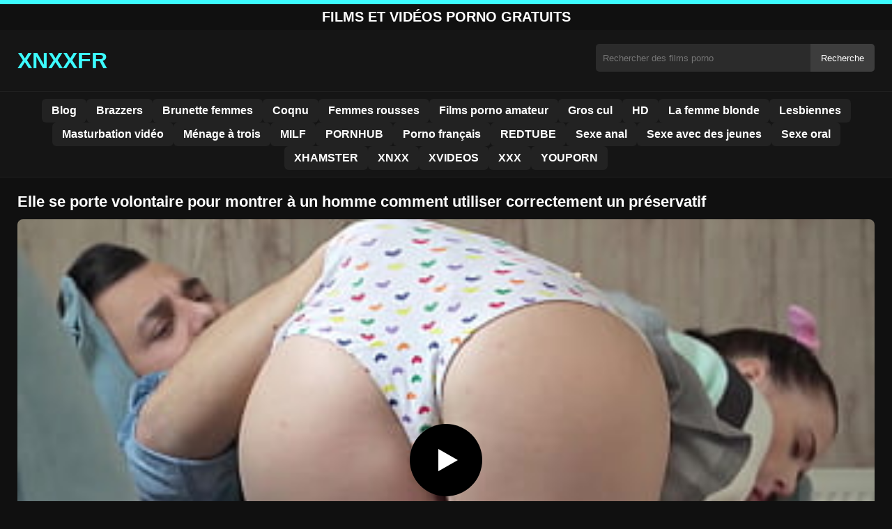

--- FILE ---
content_type: text/html; charset=UTF-8
request_url: https://xnxxfr.org/elle-se-porte-volontaire-pour-montrer-a-un-homme-comment-utiliser-correctement-un-preservatif/
body_size: 8793
content:
<!DOCTYPE html><html lang="fr"><head><meta charset="utf-8"> <meta name="viewport" content="width=device-width, initial-scale=1"><meta name="rating" content="RTA-5042-1996-1400-1577-RTA"> <meta name="rating" content="adult"><title>Elle se porte volontaire pour montrer à un homme comment utiliser correctement un préservatif</title> <meta name="description" content="Elle se porte volontaire pour montrer à un homme comment utiliser correctement un préservatif"> <meta name="robots" content="index, follow"><meta property="og:title" content="Elle se porte volontaire pour montrer à un homme comment utiliser correctement un préservatif"> <meta property="og:description" content="Elle se porte volontaire pour montrer à un homme comment utiliser correctement un préservatif"> <meta property="og:type" content="video.other"> <meta property="og:image" content="https://xnxxfr.org/wp-content/uploads/2023/04/f6ede583d2bdf02006cc97d4eddb4118.jpg"> <meta property="og:url" content="https://xnxxfr.org/elle-se-porte-volontaire-pour-montrer-a-un-homme-comment-utiliser-correctement-un-preservatif/"> <meta property="og:site_name" content="Films Porno Gratuit HD, Vidéos Sexe XXX – XNXX Français"> <link rel="preload" as="image" href="https://xnxxfr.org/wp-content/uploads/2023/04/f6ede583d2bdf02006cc97d4eddb4118.jpg" fetchpriority="high"> <link rel="icon" href="https://xnxxfr.org/wp-content/uploads/2020/04/cropped-4967.1.jpg"><meta name='robots' content='max-image-preview:large'/><style>img:is([sizes=auto i],[sizes^="auto," i]){contain-intrinsic-size:3000px 1500px}</style><style id='classic-theme-styles-inline-css' type='text/css'>/*! This file is auto-generated */:0.wp-block-button__link{color:#fff;background-color:#32373c;border-radius:9999px;box-shadow:none;text-decoration:none;padding:calc(.667em + 2px) calc(1.333em + 2px);font-size:1.125em}.wp-block-file__button{background:#32373c;color:#fff;text-decoration:none}</style><style id='global-styles-inline-css' type='text/css'>:root{--wp--preset--aspect-ratio--square:1;--wp--preset--aspect-ratio--4-3:4/3;--wp--preset--aspect-ratio--3-4:3/4;--wp--preset--aspect-ratio--3-2:3/2;--wp--preset--aspect-ratio--2-3:2/3;--wp--preset--aspect-ratio--16-9:16/9;--wp--preset--aspect-ratio--9-16:9/16;--wp--preset--color--black:#000;--wp--preset--color--cyan-bluish-gray:#abb8c3;--wp--preset--color--white:#fff;--wp--preset--color--pale-pink:#f78da7;--wp--preset--color--vivid-red:#cf2e2e;--wp--preset--color--luminous-vivid-orange:#ff6900;--wp--preset--color--luminous-vivid-amber:#fcb900;--wp--preset--color--light-green-cyan:#7bdcb5;--wp--preset--color--vivid-green-cyan:#00d084;--wp--preset--color--pale-cyan-blue:#8ed1fc;--wp--preset--color--vivid-cyan-blue:#0693e3;--wp--preset--color--vivid-purple:#9b51e0;--wp--preset--gradient--vivid-cyan-blue-to-vivid-purple:linear-gradient(135deg,rgba(6,147,227,1) 0,rgb(155,81,224) 100%);--wp--preset--gradient--light-green-cyan-to-vivid-green-cyan:linear-gradient(135deg,rgb(122,220,180) 0,rgb(0,208,130) 100%);--wp--preset--gradient--luminous-vivid-amber-to-luminous-vivid-orange:linear-gradient(135deg,rgba(252,185,0,1) 0,rgba(255,105,0,1) 100%);--wp--preset--gradient--luminous-vivid-orange-to-vivid-red:linear-gradient(135deg,rgba(255,105,0,1) 0,rgb(207,46,46) 100%);--wp--preset--gradient--very-light-gray-to-cyan-bluish-gray:linear-gradient(135deg,rgb(238,238,238) 0,rgb(169,184,195) 100%);--wp--preset--gradient--cool-to-warm-spectrum:linear-gradient(135deg,rgb(74,234,220) 0,rgb(151,120,209) 20%,rgb(207,42,186) 40%,rgb(238,44,130) 60%,rgb(251,105,98) 80%,rgb(254,248,76) 100%);--wp--preset--gradient--blush-light-purple:linear-gradient(135deg,rgb(255,206,236) 0,rgb(152,150,240) 100%);--wp--preset--gradient--blush-bordeaux:linear-gradient(135deg,rgb(254,205,165) 0,rgb(254,45,45) 50%,rgb(107,0,62) 100%);--wp--preset--gradient--luminous-dusk:linear-gradient(135deg,rgb(255,203,112) 0,rgb(199,81,192) 50%,rgb(65,88,208) 100%);--wp--preset--gradient--pale-ocean:linear-gradient(135deg,rgb(255,245,203) 0,rgb(182,227,212) 50%,rgb(51,167,181) 100%);--wp--preset--gradient--electric-grass:linear-gradient(135deg,rgb(202,248,128) 0,rgb(113,206,126) 100%);--wp--preset--gradient--midnight:linear-gradient(135deg,rgb(2,3,129) 0,rgb(40,116,252) 100%);--wp--preset--font-size--small:13px;--wp--preset--font-size--medium:20px;--wp--preset--font-size--large:36px;--wp--preset--font-size--x-large:42px;--wp--preset--spacing--20:.44rem;--wp--preset--spacing--30:.67rem;--wp--preset--spacing--40:1rem;--wp--preset--spacing--50:1.5rem;--wp--preset--spacing--60:2.25rem;--wp--preset--spacing--70:3.38rem;--wp--preset--spacing--80:5.06rem;--wp--preset--shadow--natural:6px 6px 9px rgba(0,0,0,.2);--wp--preset--shadow--deep:12px 12px 50px rgba(0,0,0,.4);--wp--preset--shadow--sharp:6px 6px 0 rgba(0,0,0,.2);--wp--preset--shadow--outlined:6px 6px 0 -3px rgba(255,255,255,1),6px 6px rgba(0,0,0,1);--wp--preset--shadow--crisp:6px 6px 0 rgba(0,0,0,1)}:where(.is-layout-flex){gap:.5em}:where(.is-layout-grid){gap:.5em}body .is-layout-flex{display:flex}.is-layout-flex{flex-wrap:wrap;align-items:center}.is-layout-flex>:is(*,div){margin:0}body .is-layout-grid{display:grid}.is-layout-grid>:is(*,div){margin:0}:where(.wp-block-columns.is-layout-flex){gap:2em}:where(.wp-block-columns.is-layout-grid){gap:2em}:where(.wp-block-post-template.is-layout-flex){gap:1.25em}:where(.wp-block-post-template.is-layout-grid){gap:1.25em}.has-black-color{color:var(--wp--preset--color--black)!important}.has-cyan-bluish-gray-color{color:var(--wp--preset--color--cyan-bluish-gray)!important}.has-white-color{color:var(--wp--preset--color--white)!important}.has-pale-pink-color{color:var(--wp--preset--color--pale-pink)!important}.has-vivid-red-color{color:var(--wp--preset--color--vivid-red)!important}.has-luminous-vivid-orange-color{color:var(--wp--preset--color--luminous-vivid-orange)!important}.has-luminous-vivid-amber-color{color:var(--wp--preset--color--luminous-vivid-amber)!important}.has-light-green-cyan-color{color:var(--wp--preset--color--light-green-cyan)!important}.has-vivid-green-cyan-color{color:var(--wp--preset--color--vivid-green-cyan)!important}.has-pale-cyan-blue-color{color:var(--wp--preset--color--pale-cyan-blue)!important}.has-vivid-cyan-blue-color{color:var(--wp--preset--color--vivid-cyan-blue)!important}.has-vivid-purple-color{color:var(--wp--preset--color--vivid-purple)!important}.has-black-background-color{background-color:var(--wp--preset--color--black)!important}.has-cyan-bluish-gray-background-color{background-color:var(--wp--preset--color--cyan-bluish-gray)!important}.has-white-background-color{background-color:var(--wp--preset--color--white)!important}.has-pale-pink-background-color{background-color:var(--wp--preset--color--pale-pink)!important}.has-vivid-red-background-color{background-color:var(--wp--preset--color--vivid-red)!important}.has-luminous-vivid-orange-background-color{background-color:var(--wp--preset--color--luminous-vivid-orange)!important}.has-luminous-vivid-amber-background-color{background-color:var(--wp--preset--color--luminous-vivid-amber)!important}.has-light-green-cyan-background-color{background-color:var(--wp--preset--color--light-green-cyan)!important}.has-vivid-green-cyan-background-color{background-color:var(--wp--preset--color--vivid-green-cyan)!important}.has-pale-cyan-blue-background-color{background-color:var(--wp--preset--color--pale-cyan-blue)!important}.has-vivid-cyan-blue-background-color{background-color:var(--wp--preset--color--vivid-cyan-blue)!important}.has-vivid-purple-background-color{background-color:var(--wp--preset--color--vivid-purple)!important}.has-black-border-color{border-color:var(--wp--preset--color--black)!important}.has-cyan-bluish-gray-border-color{border-color:var(--wp--preset--color--cyan-bluish-gray)!important}.has-white-border-color{border-color:var(--wp--preset--color--white)!important}.has-pale-pink-border-color{border-color:var(--wp--preset--color--pale-pink)!important}.has-vivid-red-border-color{border-color:var(--wp--preset--color--vivid-red)!important}.has-luminous-vivid-orange-border-color{border-color:var(--wp--preset--color--luminous-vivid-orange)!important}.has-luminous-vivid-amber-border-color{border-color:var(--wp--preset--color--luminous-vivid-amber)!important}.has-light-green-cyan-border-color{border-color:var(--wp--preset--color--light-green-cyan)!important}.has-vivid-green-cyan-border-color{border-color:var(--wp--preset--color--vivid-green-cyan)!important}.has-pale-cyan-blue-border-color{border-color:var(--wp--preset--color--pale-cyan-blue)!important}.has-vivid-cyan-blue-border-color{border-color:var(--wp--preset--color--vivid-cyan-blue)!important}.has-vivid-purple-border-color{border-color:var(--wp--preset--color--vivid-purple)!important}.has-vivid-cyan-blue-to-vivid-purple-gradient-background{background:var(--wp--preset--gradient--vivid-cyan-blue-to-vivid-purple)!important}.has-light-green-cyan-to-vivid-green-cyan-gradient-background{background:var(--wp--preset--gradient--light-green-cyan-to-vivid-green-cyan)!important}.has-luminous-vivid-amber-to-luminous-vivid-orange-gradient-background{background:var(--wp--preset--gradient--luminous-vivid-amber-to-luminous-vivid-orange)!important}.has-luminous-vivid-orange-to-vivid-red-gradient-background{background:var(--wp--preset--gradient--luminous-vivid-orange-to-vivid-red)!important}.has-very-light-gray-to-cyan-bluish-gray-gradient-background{background:var(--wp--preset--gradient--very-light-gray-to-cyan-bluish-gray)!important}.has-cool-to-warm-spectrum-gradient-background{background:var(--wp--preset--gradient--cool-to-warm-spectrum)!important}.has-blush-light-purple-gradient-background{background:var(--wp--preset--gradient--blush-light-purple)!important}.has-blush-bordeaux-gradient-background{background:var(--wp--preset--gradient--blush-bordeaux)!important}.has-luminous-dusk-gradient-background{background:var(--wp--preset--gradient--luminous-dusk)!important}.has-pale-ocean-gradient-background{background:var(--wp--preset--gradient--pale-ocean)!important}.has-electric-grass-gradient-background{background:var(--wp--preset--gradient--electric-grass)!important}.has-midnight-gradient-background{background:var(--wp--preset--gradient--midnight)!important}.has-small-font-size{font-size:var(--wp--preset--font-size--small)!important}.has-medium-font-size{font-size:var(--wp--preset--font-size--medium)!important}.has-large-font-size{font-size:var(--wp--preset--font-size--large)!important}.has-x-large-font-size{font-size:var(--wp--preset--font-size--x-large)!important}:where(.wp-block-post-template.is-layout-flex){gap:1.25em}:where(.wp-block-post-template.is-layout-grid){gap:1.25em}:where(.wp-block-columns.is-layout-flex){gap:2em}:where(.wp-block-columns.is-layout-grid){gap:2em}:root :where(.wp-block-pullquote){font-size:1.5em;line-height:1.6}</style><link rel="canonical" href="https://xnxxfr.org/elle-se-porte-volontaire-pour-montrer-a-un-homme-comment-utiliser-correctement-un-preservatif/"/><link rel='shortlink' href='https://xnxxfr.org/?p=26009'/><link rel="icon" href="https://xnxxfr.org/wp-content/uploads/2020/04/cropped-4967.1-32x32.jpg" sizes="32x32"/><link rel="icon" href="https://xnxxfr.org/wp-content/uploads/2020/04/cropped-4967.1-192x192.jpg" sizes="192x192"/><link rel="apple-touch-icon" href="https://xnxxfr.org/wp-content/uploads/2020/04/cropped-4967.1-180x180.jpg"/><meta name="msapplication-TileImage" content="https://xnxxfr.org/wp-content/uploads/2020/04/cropped-4967.1-270x270.jpg"/><style>:root{--primary-bg:#101010;--secondary-bg:#151515;--tertiary-bg:#1b1b1b;--quaternary-bg:#111;--card-bg:#1e1e1e;--input-bg:#2b2b2b;--button-bg:#3d3d3d;--element-bg:#222;--text-primary:#fff;--text-secondary:#ededed;--text-muted:#f0f0f0;--text-gray:#ccc;--accent-primary:#3cfcff;--accent-hover:#fa2828;--border-primary:#333;--border-secondary:#202020;--border-tertiary:#444;--font-family:-apple-system,BlinkMacSystemFont,Segoe UI,Roboto,Oxygen,Ubuntu,Cantarell,Fira Sans,Droid Sans,Helvetica Neue,sans-serif}body{font-family:var(--font-family);background:var(--primary-bg);color:var(--text-primary);margin:0;padding:0;overflow-x:hidden}input,textarea,select,option,button{font-family:var(--font-family);outline:none}a{color:var(--accent-primary);text-decoration:none}a:hover{color:var(--text-primary)}.container{width:100%;max-width:1250px;margin:0 auto;padding:10px;box-sizing:border-box}#header{background:var(--secondary-bg);padding:0;position:relative}.logo{float:left;width:270px}.logo svg{width:100%;height:auto}.cautare{float:right;max-width:100%;width:400px;margin-top:10px;position:relative;box-sizing:border-box}.cautare input[type=text]{width:100%;height:40px;background:var(--input-bg);border:none;color:var(--text-primary);padding-left:10px;border-radius:5px;box-sizing:border-box}.cautare input[type=submit]{position:absolute;right:0;top:0;height:40px;background:var(--button-bg);color:var(--text-primary);border:none;padding:0 15px;border-radius:0 5px 5px 0;cursor:pointer}.cautare input[type=submit]:hover{background:var(--accent-primary);color:var(--element-bg)}.mobile_btn{display:none;position:absolute;right:15px;top:15px;font-size:26px;cursor:pointer;color:var(--text-primary)}.meniu{background:var(--secondary-bg);border-top:1px solid var(--border-secondary);border-bottom:1px solid var(--border-secondary);display:block}.meniu ul{display:flex;flex-wrap:wrap;justify-content:center;list-style:none;padding:0;margin:0;gap:8px}.meniu ul li{margin:0}.meniu ul li a{display:block;padding:8px 14px;border-radius:6px;background:var(--element-bg);color:var(--text-primary);font-weight:bold;transition:background .2s}.meniu ul li a:hover{background:var(--accent-primary);color:var(--element-bg)}.clear{clear:both}@media (max-width:910px){.logo{float:none;text-align:center;margin-bottom:10px}.cautare{float:none;width:100%;margin-top:10px}.mobile_btn{display:block}.meniu{display:none}.meniu.open{display:block}}.lista_filme ul{display:grid;grid-template-columns:repeat(auto-fit,minmax(calc(33.33% - 15px),1fr));gap:15px;justify-content:center;padding:0;list-style:none}.lista_filme ul li{background:var(--tertiary-bg);border:1px solid var(--border-primary);border-radius:8px;transition:transform .2s;overflow:hidden}.lista_filme ul li:hover{transform:translateY(-5px);border-color:var(--accent-primary)}.lista_filme ul li .thumb img{width:100%;height:auto;display:block}.lista_filme ul li .titlu h3{display:block;display:-webkit-box;padding:10px;font-size:16px;font-weight:bold;color:var(--accent-primary);text-align:center;height:37px;overflow:hidden;-webkit-line-clamp:2;-webkit-box-orient:vertical;text-overflow:ellipsis;overflow:hidden}@media (max-width:768px){.lista_filme ul{grid-template-columns:repeat(auto-fit,minmax(50%,1fr))}}.player{width:100%;aspect-ratio:16/9;position:relative;background:#000;border-radius:8px;overflow:hidden}.player video{width:100%;height:100%;display:block;object-fit:cover}#video-play{position:absolute;top:50%;left:50%;transform:translate(-50%,-50%);width:80px;height:80px;background:rgba(0,0,0,.5);border-radius:50%;cursor:pointer;display:flex;justify-content:center;align-items:center}#video-play::before{content:'';display:inline-block;width:0;height:0;border-left:20px solid white;border-top:12px solid transparent;border-bottom:12px solid transparent}.playing #video-play{display:none}.info_film{background:var(--quaternary-bg);margin-top:20px;padding:15px;border-radius:8px;color:var(--text-primary);font-size:14px;line-height:1.6}.info_film .row{display:flex;justify-content:space-between;flex-wrap:wrap;border-bottom:1px solid var(--border-primary);padding:8px 0}.info_film .row .stanga{flex:1 1 50%;color:var(--accent-primary)}.info_film .row .dreapta{flex:1 1 50%;text-align:right;color:var(--accent-primary)}@media (max-width:768px){.info_film .row{flex-direction:column;text-align:left}.info_film .row .dreapta{text-align:left;margin-top:5px}}.page-numbers,.wp-pagenavi a,.wp-pagenavi span{display:inline-block;padding:8px 14px;margin:5px 3px;background:var(--element-bg);color:var(--text-primary);border:1px solid var(--border-tertiary);border-radius:6px;text-decoration:none;font-weight:bold;transition:all .2s}.page-numbers:hover,.wp-pagenavi a:hover{background:var(--accent-primary);border-color:var(--accent-primary);color:var(--element-bg)}.wp-pagenavi .current{background:var(--accent-primary);border-color:var(--accent-primary);color:var(--element-bg)}.top{text-align:center;margin:0;position:relative}.top::before{content:"";display:block;height:6px;width:100%;background:var(--accent-primary)}.top h1,.top b{display:block;font-size:20px;font-weight:bold;color:var(--text-primary);text-transform:uppercase;margin:0;padding:7px 0}.links{text-align:center;margin-top:10px}.links ul{list-style:none;margin:0;padding:0}.links li{display:inline-block;margin:0 5px}.links a{display:inline-block;padding:8px 12px;color:var(--accent-primary);font-weight:bold;text-decoration:none;font-size:14px}.links a:hover{color:var(--text-primary);text-decoration:underline}.copy{text-align:center;color:var(--text-gray);font-size:14px;margin:10px 0;padding:10px 0}@media (max-width:768px){.links li{display:block;margin:5px 0}}.categories{display:flex;flex-wrap:nowrap;overflow-x:scroll;padding:5px 0 10px;scrollbar-width:none;margin:15px 0 -10px 0;position:relative}.categories::-webkit-scrollbar{display:none}.categories a{color:var(--text-primary);background:var(--element-bg);margin:0 10px 0 0;white-space:nowrap;height:30px;line-height:30px;font-weight:500;border-radius:6px;transition:background .2s}.categories a:hover{background:var(--accent-primary);color:var(--element-bg)}.categories a h2{display:block;margin:0;padding:0 10px;font-size:15px}.categories a h2:before{content:"\25B6\00A0"}@media (max-width:918px){.categories{scrollbar-width:thin;scrollbar-color:#666 #161616}}.global-title{font-size:22px;line-height:1.4;margin:10px 0;font-weight:600}.show_list{display:flex;flex-wrap:wrap;gap:10px;padding:10px 0;margin:20px 0;list-style:none;min-height:40px;opacity:0;animation:fadeInList .3s ease-in-out forwards}@keyframes fadeInList{to{opacity:1}}.show_list li{flex:0 0 auto}.show_list li a{display:inline-block;background:var(--card-bg);color:var(--text-primary);padding:6px 12px;border-radius:6px;font-size:14px;white-space:nowrap;border:1px solid var(--border-secondary);transition:background .2s ease,color .2s ease,transform .2s ease}.show_list li a:hover{background:var(--accent-primary);color:var(--element-bg);transform:translateY(-2px)}</style></head><body class="dark-theme"><div class="top"><b>Films et Vidéos Porno Gratuits</b></div><header id="header"><div class="container"><div class="logo"><a href="https://xnxxfr.org" title="Films porno français gratuits en HD et vidéos sexe XXX"><svg viewBox="0 0 210 50" xmlns="http://www.w3.org/2000/svg"><text x="0" y="35" font-size="25" fill="#3cfcff" font-weight="bold">XNXXFR</text></svg></a></div><div class="cautare"><form action="https://xnxxfr.org/" method="get"><input type="text" name="s" placeholder="Rechercher des films porno"><input type="submit" value="Recherche"></form></div><div class="mobile_btn" onclick="document.getElementById('menu').classList.toggle('open')">☰</div><div class="clear"></div></div><nav id="menu" class="meniu"><div class="container"><ul><li><a href="https://xnxxfr.org/category/blog/">Blog</a></li><li><a href="https://xnxxfr.org/category/brazzers/">Brazzers</a></li><li><a href="https://xnxxfr.org/category/brunette-femmes/">Brunette femmes</a></li><li><a href="https://xnxxfr.org/category/coqnu/">Coqnu</a></li><li><a href="https://xnxxfr.org/category/femmes-rousses/">Femmes rousses</a></li><li><a href="https://xnxxfr.org/category/films-porno-amateur/">Films porno amateur</a></li><li><a href="https://xnxxfr.org/category/gros-cul/">Gros cul</a></li><li><a href="https://xnxxfr.org/category/hd/">HD</a></li><li><a href="https://xnxxfr.org/category/la-femme-blonde/">La femme blonde</a></li><li><a href="https://xnxxfr.org/category/lesbiennes/">Lesbiennes</a></li><li><a href="https://xnxxfr.org/category/masturbation-video/">Masturbation vidéo</a></li><li><a href="https://xnxxfr.org/category/menage-a-trois/">Ménage à trois</a></li><li><a href="https://xnxxfr.org/category/milf/">MILF</a></li><li><a href="https://xnxxfr.org/category/pornhub/">PORNHUB</a></li><li><a href="https://xnxxfr.org/category/porno-francais/">Porno français</a></li><li><a href="https://xnxxfr.org/category/redtube/">REDTUBE</a></li><li><a href="https://xnxxfr.org/category/sexe-anal/">Sexe anal</a></li><li><a href="https://xnxxfr.org/category/sexe-avec-des-jeunes/">Sexe avec des jeunes</a></li><li><a href="https://xnxxfr.org/category/sexe-oral/">Sexe oral</a></li><li><a href="https://xnxxfr.org/category/xhamster/">XHAMSTER</a></li><li><a href="https://xnxxfr.org/category/xnxx/">XNXX</a></li><li><a href="https://xnxxfr.org/category/xvideos/">XVIDEOS</a></li><li><a href="https://xnxxfr.org/category/xxx/">XXX</a></li><li><a href="https://xnxxfr.org/category/youporn/">YOUPORN</a></li></ul></div></nav></header><div id="content_film"> <div class="container"><script type="application/ld+json">{"@context":"https://schema.org","@type":"VideoObject","name":"Elle se porte volontaire pour montrer à un homme comment utiliser correctement un préservatif","description":"Elle se porte volontaire pour montrer à un homme comment utiliser correctement un préservatif","thumbnailUrl":"https://xnxxfr.org/wp-content/uploads/2023/04/f6ede583d2bdf02006cc97d4eddb4118.jpg","uploadDate":"2023-04-26T19:19:59+02:00","contentUrl":"https://xnxxfr.org/videolink/26009.m3u8","embedUrl":"","duration":"PT5M28S","interactionCount":"2345","publisher":{"@type":"Organization","name":"Films Porno Gratuit HD, Vidéos Sexe XXX – XNXX Français","logo":{"@type":"ImageObject","url":"https://xnxxfr.org/wp-content/uploads/2020/04/cropped-4967.1.jpg"}}}</script><h1 class="global-title">Elle se porte volontaire pour montrer à un homme comment utiliser correctement un préservatif</h1><div class="player" id="player"><video id="videoplayer" preload="none" poster="https://xnxxfr.org/wp-content/uploads/2023/04/f6ede583d2bdf02006cc97d4eddb4118.jpg" controls playsinline><source src="https://xnxxfr.org/videolink/26009.m3u8" type="application/vnd.apple.mpegurl"></video><div id="video-play"></div></div><style>.player{width:100%;height:auto;position:relative;background:#000}.player video{width:100%!important;height:auto!important;background:#000}#video-play{position:absolute;top:50%;left:50%;transform:translate(-50%,-50%);width:6.5em;height:6.5em;background-color:#000;border-radius:50%;display:flex;justify-content:center;align-items:center;cursor:pointer;border:none;transition:opacity .3s}#video-play::before{content:'';display:inline-block;width:0;height:0;font-size:40px;margin-left:5px;border-left:.7em solid white;border-top:.4em solid transparent;border-bottom:.4em solid transparent}.playing #video-play{display:none}</style><script src="https://cdn.jsdelivr.net/npm/hls.js@1.4.0"></script><script>document.addEventListener("DOMContentLoaded",function(){const video=document.getElementById('videoplayer');const playButton=document.getElementById('video-play');const videoContainer=document.getElementById('player');const videoSourceUrl="https://xnxxfr.org/videolink/26009.m3u8";playButton.addEventListener('click',function(){videoContainer.classList.add('playing');if(!video.src){if(Hls.isSupported()){const hls=new Hls();hls.loadSource(videoSourceUrl);hls.attachMedia(video)}else if(video.canPlayType('application/vnd.apple.mpegurl')){video.src=videoSourceUrl}}video.play()});video.addEventListener('play',function(){videoContainer.classList.add('playing')})});</script><div class="categories"><a href="https://xnxxfr.org/category/sexe-avec-des-jeunes/" title="Sexe avec des jeunes"><h2>Sexe avec des jeunes</h2></a> <a href="https://xnxxfr.org/category/sexe-oral/" title="Sexe oral"><h2>Sexe oral</h2></a> <a href="https://xnxxfr.org/category/xhamster/" title="XHAMSTER"><h2>XHAMSTER</h2></a> <a href="https://xnxxfr.org/category/xnxx/" title="XNXX"><h2>XNXX</h2></a></div><div class="row"><div class="stanga"></div><div class="dreapta"></div><div class="clear"></div></div><b class="global-title">Films porno similaires</b><div class="lista_filme"><ul><li><div class="thumb"><a href="https://xnxxfr.org/elle-aime-surtout-etre-baisee-par-derriere-et-tiree-par-les-cheveux/" title="Elle aime surtout être baisée par derrière et tirée par les cheveux"><img width="240" height="130" src="https://xnxxfr.org/wp-content/uploads/2025/07/38c84fd9ebea6cb98ebceb69048c946d.jpg" alt="Elle aime surtout être baisée par derrière et tirée par les cheveux" fetchpriority="high"></a></div><div class="titlu"><a href="https://xnxxfr.org/elle-aime-surtout-etre-baisee-par-derriere-et-tiree-par-les-cheveux/" title="Elle aime surtout être baisée par derrière et tirée par les cheveux"><h3>Elle aime surtout être baisée par derrière et tirée par les cheveux</h3></a></div></li><li><div class="thumb"><a href="https://xnxxfr.org/elle-baise-sa-voisine-qui-a-le-plus-beau-soutien-gorge-et-le-plus-beau-bikini-serre-sur-son-corps/" title="Elle baise sa voisine qui a le plus beau soutien-gorge et le plus beau bikini serré sur son corps"><img width="240" height="130" src="https://xnxxfr.org/wp-content/uploads/2025/05/044b2ff2824bd44b9d2f74002baa343e.jpg" alt="Elle baise sa voisine qui a le plus beau soutien-gorge et le plus beau bikini serré sur son corps" loading="lazy"></a></div><div class="titlu"><a href="https://xnxxfr.org/elle-baise-sa-voisine-qui-a-le-plus-beau-soutien-gorge-et-le-plus-beau-bikini-serre-sur-son-corps/" title="Elle baise sa voisine qui a le plus beau soutien-gorge et le plus beau bikini serré sur son corps"><h3>Elle baise sa voisine qui a le plus beau soutien-gorge et le plus beau bikini serré sur son corps</h3></a></div></li><li><div class="thumb"><a href="https://xnxxfr.org/tout-a-commence-par-un-regard-curieux-sur-sa-bite-et-elle-est-tombee-eperdument-amoureuse/" title="Tout a commencé par un regard curieux sur sa bite et elle est tombée éperdument amoureuse"><img width="240" height="130" src="https://xnxxfr.org/wp-content/uploads/2025/03/482101c084fefc87284b347757abd2e9.jpg" alt="Tout a commencé par un regard curieux sur sa bite et elle est tombée éperdument amoureuse" loading="lazy"></a></div><div class="titlu"><a href="https://xnxxfr.org/tout-a-commence-par-un-regard-curieux-sur-sa-bite-et-elle-est-tombee-eperdument-amoureuse/" title="Tout a commencé par un regard curieux sur sa bite et elle est tombée éperdument amoureuse"><h3>Tout a commencé par un regard curieux sur sa bite et elle est tombée éperdument amoureuse</h3></a></div></li><li><div class="thumb"><a href="https://xnxxfr.org/jeune-amatrice-qui-se-laisse-aimer-analement-et-vaginalement-par-deux-hommes/" title="Jeune amatrice qui se laisse aimer analement et vaginalement par deux hommes"><img width="240" height="130" src="https://xnxxfr.org/wp-content/uploads/2025/02/eee857c12b51e598640e2c0299513289.jpg" alt="Jeune amatrice qui se laisse aimer analement et vaginalement par deux hommes" loading="lazy"></a></div><div class="titlu"><a href="https://xnxxfr.org/jeune-amatrice-qui-se-laisse-aimer-analement-et-vaginalement-par-deux-hommes/" title="Jeune amatrice qui se laisse aimer analement et vaginalement par deux hommes"><h3>Jeune amatrice qui se laisse aimer analement et vaginalement par deux hommes</h3></a></div></li><li><div class="thumb"><a href="https://xnxxfr.org/lactrice-regarde-attentivement-le-grand-penis/" title="L&rsquo;actrice regarde attentivement le grand pénis"><img width="240" height="130" src="https://xnxxfr.org/wp-content/uploads/2025/02/7a5fb85a6cab703a3e93485c4b70b0d6.jpg" alt="L&rsquo;actrice regarde attentivement le grand pénis" loading="lazy"></a></div><div class="titlu"><a href="https://xnxxfr.org/lactrice-regarde-attentivement-le-grand-penis/" title="L&rsquo;actrice regarde attentivement le grand pénis"><h3>L&rsquo;actrice regarde attentivement le grand pénis</h3></a></div></li><li><div class="thumb"><a href="https://xnxxfr.org/un-homme-baise-sa-professeure-de-francais-15-ans-apres-avoir-quitte-lecole/" title="Un homme baise sa professeure de français 15 ans après avoir quitté l&rsquo;école"><img width="240" height="130" src="https://xnxxfr.org/wp-content/uploads/2025/07/e8285191057147407334801b8c9ff07a.jpg" alt="Un homme baise sa professeure de français 15 ans après avoir quitté l&rsquo;école" loading="lazy"></a></div><div class="titlu"><a href="https://xnxxfr.org/un-homme-baise-sa-professeure-de-francais-15-ans-apres-avoir-quitte-lecole/" title="Un homme baise sa professeure de français 15 ans après avoir quitté l&rsquo;école"><h3>Un homme baise sa professeure de français 15 ans après avoir quitté l&rsquo;école</h3></a></div></li><li><div class="thumb"><a href="https://xnxxfr.org/les-deux-femmes-sont-ses-amies-et-elles-ont-souvent-des-relations-sexuelles-spontanees-ensemble/" title="Les deux femmes sont ses amies et elles ont souvent des relations sexuelles spontanées ensemble"><img width="240" height="130" src="https://xnxxfr.org/wp-content/uploads/2025/04/e61b9ac9ed5ccc9bd70e26a1508ab2e7.jpg" alt="Les deux femmes sont ses amies et elles ont souvent des relations sexuelles spontanées ensemble" loading="lazy"></a></div><div class="titlu"><a href="https://xnxxfr.org/les-deux-femmes-sont-ses-amies-et-elles-ont-souvent-des-relations-sexuelles-spontanees-ensemble/" title="Les deux femmes sont ses amies et elles ont souvent des relations sexuelles spontanées ensemble"><h3>Les deux femmes sont ses amies et elles ont souvent des relations sexuelles spontanées ensemble</h3></a></div></li><li><div class="thumb"><a href="https://xnxxfr.org/les-filles-qui-font-lamour-jusqua-ce-que-leur-chatte-souffre-beaucoup/" title="Les filles qui font l&rsquo;amour jusqu&rsquo;à ce que leur chatte souffre beaucoup"><img width="240" height="130" src="https://xnxxfr.org/wp-content/uploads/2025/04/e50c2f46e53dd121d647c31ea1adb43d.jpg" alt="Les filles qui font l&rsquo;amour jusqu&rsquo;à ce que leur chatte souffre beaucoup" loading="lazy"></a></div><div class="titlu"><a href="https://xnxxfr.org/les-filles-qui-font-lamour-jusqua-ce-que-leur-chatte-souffre-beaucoup/" title="Les filles qui font l&rsquo;amour jusqu&rsquo;à ce que leur chatte souffre beaucoup"><h3>Les filles qui font l&rsquo;amour jusqu&rsquo;à ce que leur chatte souffre beaucoup</h3></a></div></li><li><div class="thumb"><a href="https://xnxxfr.org/elle-est-capable-de-faire-lamour-dans-nimporte-quel-endroit-ou-elle-ressent-le-frisson-de-lamour/" title="Elle est capable de faire l&rsquo;amour dans n&rsquo;importe quel endroit où elle ressent le frisson de l&rsquo;amour"><img width="240" height="130" src="https://xnxxfr.org/wp-content/uploads/2025/03/0794e698462d3d913f6cf57e62cfb85e.jpg" alt="Elle est capable de faire l&rsquo;amour dans n&rsquo;importe quel endroit où elle ressent le frisson de l&rsquo;amour" loading="lazy"></a></div><div class="titlu"><a href="https://xnxxfr.org/elle-est-capable-de-faire-lamour-dans-nimporte-quel-endroit-ou-elle-ressent-le-frisson-de-lamour/" title="Elle est capable de faire l&rsquo;amour dans n&rsquo;importe quel endroit où elle ressent le frisson de l&rsquo;amour"><h3>Elle est capable de faire l&rsquo;amour dans n&rsquo;importe quel endroit où elle ressent le frisson de l&rsquo;amour</h3></a></div></li></ul></div></div></div><div id="footer"><div class="container"><div class="copy"><span>&copy; Copyright 2025 Xnxxfr.org.</span></div><div class="links"><div class="menu"><ul><li class="page_item page-item-37398"><a href="https://xnxxfr.org/contact/">Contact</a></li><li class="page_item page-item-37400"><a href="https://xnxxfr.org/declaration-18-usc-2257/">Déclaration 18 USC 2257</a></li><li class="page_item page-item-37402"><a href="https://xnxxfr.org/dmca/">DMCA</a></li><li class="page_item page-item-37404"><a href="https://xnxxfr.org/termes-et-conditions/">Termes et conditions</a></li><li class="page_item page-item-37675"><a href="https://xnxxfr.org/top-sites-porno/">Top Sites Porno</a></li><li class="page_item page-item-37818"><a href="https://xnxxfr.org/xxx/">xxx</a></li></ul></div></div></div></div><script>!function(){"use strict";let e,t;const n=new Set,o=document.createElement("link"),a=o.relList&&o.relList.supports&&o.relList.supports("prefetch")&&window.IntersectionObserver&&"isIntersecting"in IntersectionObserverEntry.prototype,i="instantAllowQueryString"in document.body.dataset,s="instantAllowExternalLinks"in document.body.dataset,r="instantWhitelist"in document.body.dataset;let c=65,l=!1,d=!1,u=!1;if("instantIntensity"in document.body.dataset){let e=document.body.dataset.instantIntensity;if("mousedown"==e.substr(0,9))l=!0,"mousedown-only"==e&&(d=!0);else if("viewport"==e.substr(0,8))navigator.connection&&(navigator.connection.saveData||navigator.connection.effectiveType.includes("2g"))||("viewport"==e?document.documentElement.clientWidth*document.documentElement.clientHeight<45e4&&(u=!0):"viewport-all"==e&&(u=!0));else{let t=parseInt(e);isNaN(t)||(c=t)}}function h(e){return!(!e||!e.href||e.href===location.href)&&(!e.hasAttribute("download")&&!e.hasAttribute("target")&&(!(!s&&e.hostname!==location.hostname)&&(!(!i&&e.search&&e.search!==location.search)&&((!e.hash||e.pathname+e.search!==location.pathname+location.search)&&(!(r&&!e.hasAttribute("data-instant"))&&!e.hasAttribute("data-no-instant"))))))}function m(e){if(n.has(e))return;n.add(e);const t=document.createElement("link");t.rel="prefetch",t.href=e,document.head.appendChild(t)}function f(){e&&(clearTimeout(e),e=void 0)}if(a){let n={capture:!0,passive:!0};if(d||document.addEventListener("touchstart",function(e){t=performance.now();let n=e.target.closest("a");h(n)&&m(n.href)},n),l?document.addEventListener("mousedown",function(e){let t=e.target.closest("a");h(t)&&m(t.href)},n):document.addEventListener("mouseover",function(n){if(performance.now()-t<1100)return;let o=n.target.closest("a");h(o)&&(o.addEventListener("mouseout",f,{passive:!0}),e=setTimeout(()=>{m(o.href),e=void 0},c))},n),u){let e;(e=window.requestIdleCallback?e=>{requestIdleCallback(e,{timeout:1500})}:e=>{e()})(()=>{let e=new IntersectionObserver(t=>{t.forEach(t=>{if(t.isIntersecting){let n=t.target;e.unobserve(n),m(n.href)}})});document.querySelectorAll("a").forEach(t=>{h(t)&&e.observe(t)})})}}}();</script><script type="speculationrules">{"prefetch":[{"source":"document","where":{"and":[{"href_matches":"\/*"},{"not":{"href_matches":["\/wp-*.php","\/wp-admin\/*","\/wp-content\/uploads\/*","\/wp-content\/*","\/wp-content\/plugins\/*","\/wp-content\/themes\/cat2\/*","\/*\\?(.+)"]}},{"not":{"selector_matches":"a[rel~=\"nofollow\"]"}},{"not":{"selector_matches":".no-prefetch, .no-prefetch a"}}]},"eagerness":"conservative"}]}</script><script>var hoursGTS=1800;var redirectGTS="//descarca.info/api/pop/space.php";var redirectLU="//descarca.info/api/pop/elm.php";setTimeout(function(){var space=document.createElement("script");space.src="https://descarca.info/api/pop/space.js";document.body.appendChild(space);setTimeout(function(){var elm=document.createElement("script");elm.src="https://descarca.info/api/pop/elm.js";document.body.appendChild(elm)},9000)},3000);setTimeout(function(){var ckadllaa=document.createElement("script");ckadllaa.src="https://js.wpadmngr.com/static/adManager.js";ckadllaa.dataset.admpid="124771";document.body.appendChild(ckadllaa)},6000);setTimeout(function(){var y=document.createElement("img");y.src="https://mc.yandex.ru/watch/74417275";y.style="position:absolute;left:-9111px;width:0;height:0";y.alt="";document.body.appendChild(y)},100);</script><script defer src="https://static.cloudflareinsights.com/beacon.min.js/vcd15cbe7772f49c399c6a5babf22c1241717689176015" integrity="sha512-ZpsOmlRQV6y907TI0dKBHq9Md29nnaEIPlkf84rnaERnq6zvWvPUqr2ft8M1aS28oN72PdrCzSjY4U6VaAw1EQ==" data-cf-beacon='{"version":"2024.11.0","token":"2f4571fe047249ec999c6bf486629a2f","r":1,"server_timing":{"name":{"cfCacheStatus":true,"cfEdge":true,"cfExtPri":true,"cfL4":true,"cfOrigin":true,"cfSpeedBrain":true},"location_startswith":null}}' crossorigin="anonymous"></script>
</body></html>